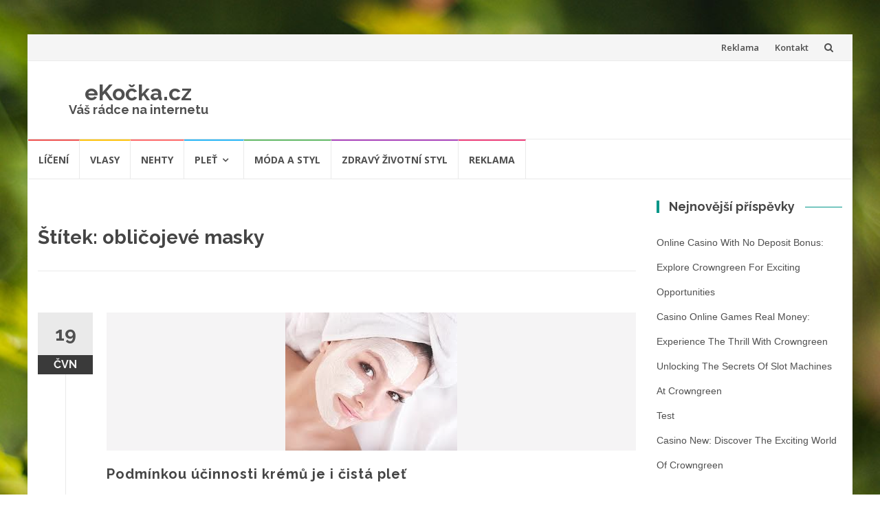

--- FILE ---
content_type: text/html; charset=UTF-8
request_url: https://www.ekocka.cz/tag/oblicojeve-masky/
body_size: 8698
content:
<!DOCTYPE html>
<html lang="cs">
<head>
<meta charset="UTF-8">
<meta name="viewport" content="width=device-width, initial-scale=1">
<link rel="profile" href="http://gmpg.org/xfn/11">
<link rel="pingback" href="https://www.ekocka.cz/xmlrpc.php">

<meta name='robots' content='index, follow, max-image-preview:large, max-snippet:-1, max-video-preview:-1' />
	<style>img:is([sizes="auto" i], [sizes^="auto," i]) { contain-intrinsic-size: 3000px 1500px }</style>
	
	<!-- This site is optimized with the Yoast SEO plugin v24.1 - https://yoast.com/wordpress/plugins/seo/ -->
	<title>obličojevé masky - eKočka.cz</title>
	<link rel="canonical" href="https://www.ekocka.cz/tag/oblicojeve-masky/" />
	<meta property="og:locale" content="cs_CZ" />
	<meta property="og:type" content="article" />
	<meta property="og:title" content="obličojevé masky - eKočka.cz" />
	<meta property="og:url" content="https://www.ekocka.cz/tag/oblicojeve-masky/" />
	<meta property="og:site_name" content="eKočka.cz" />
	<script type="application/ld+json" class="yoast-schema-graph">{"@context":"https://schema.org","@graph":[{"@type":"CollectionPage","@id":"https://www.ekocka.cz/tag/oblicojeve-masky/","url":"https://www.ekocka.cz/tag/oblicojeve-masky/","name":"obličojevé masky - eKočka.cz","isPartOf":{"@id":"https://www.ekocka.cz/#website"},"primaryImageOfPage":{"@id":"https://www.ekocka.cz/tag/oblicojeve-masky/#primaryimage"},"image":{"@id":"https://www.ekocka.cz/tag/oblicojeve-masky/#primaryimage"},"thumbnailUrl":"https://www.ekocka.cz/wp-content/uploads/2013/06/images-31.jpg","breadcrumb":{"@id":"https://www.ekocka.cz/tag/oblicojeve-masky/#breadcrumb"},"inLanguage":"cs"},{"@type":"ImageObject","inLanguage":"cs","@id":"https://www.ekocka.cz/tag/oblicojeve-masky/#primaryimage","url":"https://www.ekocka.cz/wp-content/uploads/2013/06/images-31.jpg","contentUrl":"https://www.ekocka.cz/wp-content/uploads/2013/06/images-31.jpg","width":250,"height":201},{"@type":"BreadcrumbList","@id":"https://www.ekocka.cz/tag/oblicojeve-masky/#breadcrumb","itemListElement":[{"@type":"ListItem","position":1,"name":"Home","item":"https://www.ekocka.cz/"},{"@type":"ListItem","position":2,"name":"obličojevé masky"}]},{"@type":"WebSite","@id":"https://www.ekocka.cz/#website","url":"https://www.ekocka.cz/","name":"eKočka.cz","description":"Váš rádce na internetu","potentialAction":[{"@type":"SearchAction","target":{"@type":"EntryPoint","urlTemplate":"https://www.ekocka.cz/?s={search_term_string}"},"query-input":{"@type":"PropertyValueSpecification","valueRequired":true,"valueName":"search_term_string"}}],"inLanguage":"cs"}]}</script>
	<!-- / Yoast SEO plugin. -->


<link rel='dns-prefetch' href='//fonts.googleapis.com' />
<link rel="alternate" type="application/rss+xml" title="eKočka.cz &raquo; RSS zdroj" href="https://www.ekocka.cz/feed/" />
<link rel="alternate" type="application/rss+xml" title="eKočka.cz &raquo; RSS komentářů" href="https://www.ekocka.cz/comments/feed/" />
<link rel="alternate" type="application/rss+xml" title="eKočka.cz &raquo; RSS pro štítek obličojevé masky" href="https://www.ekocka.cz/tag/oblicojeve-masky/feed/" />
		<!-- This site uses the Google Analytics by ExactMetrics plugin v8.2.4 - Using Analytics tracking - https://www.exactmetrics.com/ -->
		<!-- Note: ExactMetrics is not currently configured on this site. The site owner needs to authenticate with Google Analytics in the ExactMetrics settings panel. -->
					<!-- No tracking code set -->
				<!-- / Google Analytics by ExactMetrics -->
		<script type="text/javascript">
/* <![CDATA[ */
window._wpemojiSettings = {"baseUrl":"https:\/\/s.w.org\/images\/core\/emoji\/15.0.3\/72x72\/","ext":".png","svgUrl":"https:\/\/s.w.org\/images\/core\/emoji\/15.0.3\/svg\/","svgExt":".svg","source":{"concatemoji":"https:\/\/www.ekocka.cz\/wp-includes\/js\/wp-emoji-release.min.js?ver=6.7.4"}};
/*! This file is auto-generated */
!function(i,n){var o,s,e;function c(e){try{var t={supportTests:e,timestamp:(new Date).valueOf()};sessionStorage.setItem(o,JSON.stringify(t))}catch(e){}}function p(e,t,n){e.clearRect(0,0,e.canvas.width,e.canvas.height),e.fillText(t,0,0);var t=new Uint32Array(e.getImageData(0,0,e.canvas.width,e.canvas.height).data),r=(e.clearRect(0,0,e.canvas.width,e.canvas.height),e.fillText(n,0,0),new Uint32Array(e.getImageData(0,0,e.canvas.width,e.canvas.height).data));return t.every(function(e,t){return e===r[t]})}function u(e,t,n){switch(t){case"flag":return n(e,"\ud83c\udff3\ufe0f\u200d\u26a7\ufe0f","\ud83c\udff3\ufe0f\u200b\u26a7\ufe0f")?!1:!n(e,"\ud83c\uddfa\ud83c\uddf3","\ud83c\uddfa\u200b\ud83c\uddf3")&&!n(e,"\ud83c\udff4\udb40\udc67\udb40\udc62\udb40\udc65\udb40\udc6e\udb40\udc67\udb40\udc7f","\ud83c\udff4\u200b\udb40\udc67\u200b\udb40\udc62\u200b\udb40\udc65\u200b\udb40\udc6e\u200b\udb40\udc67\u200b\udb40\udc7f");case"emoji":return!n(e,"\ud83d\udc26\u200d\u2b1b","\ud83d\udc26\u200b\u2b1b")}return!1}function f(e,t,n){var r="undefined"!=typeof WorkerGlobalScope&&self instanceof WorkerGlobalScope?new OffscreenCanvas(300,150):i.createElement("canvas"),a=r.getContext("2d",{willReadFrequently:!0}),o=(a.textBaseline="top",a.font="600 32px Arial",{});return e.forEach(function(e){o[e]=t(a,e,n)}),o}function t(e){var t=i.createElement("script");t.src=e,t.defer=!0,i.head.appendChild(t)}"undefined"!=typeof Promise&&(o="wpEmojiSettingsSupports",s=["flag","emoji"],n.supports={everything:!0,everythingExceptFlag:!0},e=new Promise(function(e){i.addEventListener("DOMContentLoaded",e,{once:!0})}),new Promise(function(t){var n=function(){try{var e=JSON.parse(sessionStorage.getItem(o));if("object"==typeof e&&"number"==typeof e.timestamp&&(new Date).valueOf()<e.timestamp+604800&&"object"==typeof e.supportTests)return e.supportTests}catch(e){}return null}();if(!n){if("undefined"!=typeof Worker&&"undefined"!=typeof OffscreenCanvas&&"undefined"!=typeof URL&&URL.createObjectURL&&"undefined"!=typeof Blob)try{var e="postMessage("+f.toString()+"("+[JSON.stringify(s),u.toString(),p.toString()].join(",")+"));",r=new Blob([e],{type:"text/javascript"}),a=new Worker(URL.createObjectURL(r),{name:"wpTestEmojiSupports"});return void(a.onmessage=function(e){c(n=e.data),a.terminate(),t(n)})}catch(e){}c(n=f(s,u,p))}t(n)}).then(function(e){for(var t in e)n.supports[t]=e[t],n.supports.everything=n.supports.everything&&n.supports[t],"flag"!==t&&(n.supports.everythingExceptFlag=n.supports.everythingExceptFlag&&n.supports[t]);n.supports.everythingExceptFlag=n.supports.everythingExceptFlag&&!n.supports.flag,n.DOMReady=!1,n.readyCallback=function(){n.DOMReady=!0}}).then(function(){return e}).then(function(){var e;n.supports.everything||(n.readyCallback(),(e=n.source||{}).concatemoji?t(e.concatemoji):e.wpemoji&&e.twemoji&&(t(e.twemoji),t(e.wpemoji)))}))}((window,document),window._wpemojiSettings);
/* ]]> */
</script>
<style id='wp-emoji-styles-inline-css' type='text/css'>

	img.wp-smiley, img.emoji {
		display: inline !important;
		border: none !important;
		box-shadow: none !important;
		height: 1em !important;
		width: 1em !important;
		margin: 0 0.07em !important;
		vertical-align: -0.1em !important;
		background: none !important;
		padding: 0 !important;
	}
</style>
<link rel='stylesheet' id='wp-block-library-css' href='https://www.ekocka.cz/wp-includes/css/dist/block-library/style.min.css?ver=6.7.4' type='text/css' media='all' />
<style id='classic-theme-styles-inline-css' type='text/css'>
/*! This file is auto-generated */
.wp-block-button__link{color:#fff;background-color:#32373c;border-radius:9999px;box-shadow:none;text-decoration:none;padding:calc(.667em + 2px) calc(1.333em + 2px);font-size:1.125em}.wp-block-file__button{background:#32373c;color:#fff;text-decoration:none}
</style>
<style id='global-styles-inline-css' type='text/css'>
:root{--wp--preset--aspect-ratio--square: 1;--wp--preset--aspect-ratio--4-3: 4/3;--wp--preset--aspect-ratio--3-4: 3/4;--wp--preset--aspect-ratio--3-2: 3/2;--wp--preset--aspect-ratio--2-3: 2/3;--wp--preset--aspect-ratio--16-9: 16/9;--wp--preset--aspect-ratio--9-16: 9/16;--wp--preset--color--black: #000000;--wp--preset--color--cyan-bluish-gray: #abb8c3;--wp--preset--color--white: #ffffff;--wp--preset--color--pale-pink: #f78da7;--wp--preset--color--vivid-red: #cf2e2e;--wp--preset--color--luminous-vivid-orange: #ff6900;--wp--preset--color--luminous-vivid-amber: #fcb900;--wp--preset--color--light-green-cyan: #7bdcb5;--wp--preset--color--vivid-green-cyan: #00d084;--wp--preset--color--pale-cyan-blue: #8ed1fc;--wp--preset--color--vivid-cyan-blue: #0693e3;--wp--preset--color--vivid-purple: #9b51e0;--wp--preset--gradient--vivid-cyan-blue-to-vivid-purple: linear-gradient(135deg,rgba(6,147,227,1) 0%,rgb(155,81,224) 100%);--wp--preset--gradient--light-green-cyan-to-vivid-green-cyan: linear-gradient(135deg,rgb(122,220,180) 0%,rgb(0,208,130) 100%);--wp--preset--gradient--luminous-vivid-amber-to-luminous-vivid-orange: linear-gradient(135deg,rgba(252,185,0,1) 0%,rgba(255,105,0,1) 100%);--wp--preset--gradient--luminous-vivid-orange-to-vivid-red: linear-gradient(135deg,rgba(255,105,0,1) 0%,rgb(207,46,46) 100%);--wp--preset--gradient--very-light-gray-to-cyan-bluish-gray: linear-gradient(135deg,rgb(238,238,238) 0%,rgb(169,184,195) 100%);--wp--preset--gradient--cool-to-warm-spectrum: linear-gradient(135deg,rgb(74,234,220) 0%,rgb(151,120,209) 20%,rgb(207,42,186) 40%,rgb(238,44,130) 60%,rgb(251,105,98) 80%,rgb(254,248,76) 100%);--wp--preset--gradient--blush-light-purple: linear-gradient(135deg,rgb(255,206,236) 0%,rgb(152,150,240) 100%);--wp--preset--gradient--blush-bordeaux: linear-gradient(135deg,rgb(254,205,165) 0%,rgb(254,45,45) 50%,rgb(107,0,62) 100%);--wp--preset--gradient--luminous-dusk: linear-gradient(135deg,rgb(255,203,112) 0%,rgb(199,81,192) 50%,rgb(65,88,208) 100%);--wp--preset--gradient--pale-ocean: linear-gradient(135deg,rgb(255,245,203) 0%,rgb(182,227,212) 50%,rgb(51,167,181) 100%);--wp--preset--gradient--electric-grass: linear-gradient(135deg,rgb(202,248,128) 0%,rgb(113,206,126) 100%);--wp--preset--gradient--midnight: linear-gradient(135deg,rgb(2,3,129) 0%,rgb(40,116,252) 100%);--wp--preset--font-size--small: 13px;--wp--preset--font-size--medium: 20px;--wp--preset--font-size--large: 36px;--wp--preset--font-size--x-large: 42px;--wp--preset--spacing--20: 0.44rem;--wp--preset--spacing--30: 0.67rem;--wp--preset--spacing--40: 1rem;--wp--preset--spacing--50: 1.5rem;--wp--preset--spacing--60: 2.25rem;--wp--preset--spacing--70: 3.38rem;--wp--preset--spacing--80: 5.06rem;--wp--preset--shadow--natural: 6px 6px 9px rgba(0, 0, 0, 0.2);--wp--preset--shadow--deep: 12px 12px 50px rgba(0, 0, 0, 0.4);--wp--preset--shadow--sharp: 6px 6px 0px rgba(0, 0, 0, 0.2);--wp--preset--shadow--outlined: 6px 6px 0px -3px rgba(255, 255, 255, 1), 6px 6px rgba(0, 0, 0, 1);--wp--preset--shadow--crisp: 6px 6px 0px rgba(0, 0, 0, 1);}:where(.is-layout-flex){gap: 0.5em;}:where(.is-layout-grid){gap: 0.5em;}body .is-layout-flex{display: flex;}.is-layout-flex{flex-wrap: wrap;align-items: center;}.is-layout-flex > :is(*, div){margin: 0;}body .is-layout-grid{display: grid;}.is-layout-grid > :is(*, div){margin: 0;}:where(.wp-block-columns.is-layout-flex){gap: 2em;}:where(.wp-block-columns.is-layout-grid){gap: 2em;}:where(.wp-block-post-template.is-layout-flex){gap: 1.25em;}:where(.wp-block-post-template.is-layout-grid){gap: 1.25em;}.has-black-color{color: var(--wp--preset--color--black) !important;}.has-cyan-bluish-gray-color{color: var(--wp--preset--color--cyan-bluish-gray) !important;}.has-white-color{color: var(--wp--preset--color--white) !important;}.has-pale-pink-color{color: var(--wp--preset--color--pale-pink) !important;}.has-vivid-red-color{color: var(--wp--preset--color--vivid-red) !important;}.has-luminous-vivid-orange-color{color: var(--wp--preset--color--luminous-vivid-orange) !important;}.has-luminous-vivid-amber-color{color: var(--wp--preset--color--luminous-vivid-amber) !important;}.has-light-green-cyan-color{color: var(--wp--preset--color--light-green-cyan) !important;}.has-vivid-green-cyan-color{color: var(--wp--preset--color--vivid-green-cyan) !important;}.has-pale-cyan-blue-color{color: var(--wp--preset--color--pale-cyan-blue) !important;}.has-vivid-cyan-blue-color{color: var(--wp--preset--color--vivid-cyan-blue) !important;}.has-vivid-purple-color{color: var(--wp--preset--color--vivid-purple) !important;}.has-black-background-color{background-color: var(--wp--preset--color--black) !important;}.has-cyan-bluish-gray-background-color{background-color: var(--wp--preset--color--cyan-bluish-gray) !important;}.has-white-background-color{background-color: var(--wp--preset--color--white) !important;}.has-pale-pink-background-color{background-color: var(--wp--preset--color--pale-pink) !important;}.has-vivid-red-background-color{background-color: var(--wp--preset--color--vivid-red) !important;}.has-luminous-vivid-orange-background-color{background-color: var(--wp--preset--color--luminous-vivid-orange) !important;}.has-luminous-vivid-amber-background-color{background-color: var(--wp--preset--color--luminous-vivid-amber) !important;}.has-light-green-cyan-background-color{background-color: var(--wp--preset--color--light-green-cyan) !important;}.has-vivid-green-cyan-background-color{background-color: var(--wp--preset--color--vivid-green-cyan) !important;}.has-pale-cyan-blue-background-color{background-color: var(--wp--preset--color--pale-cyan-blue) !important;}.has-vivid-cyan-blue-background-color{background-color: var(--wp--preset--color--vivid-cyan-blue) !important;}.has-vivid-purple-background-color{background-color: var(--wp--preset--color--vivid-purple) !important;}.has-black-border-color{border-color: var(--wp--preset--color--black) !important;}.has-cyan-bluish-gray-border-color{border-color: var(--wp--preset--color--cyan-bluish-gray) !important;}.has-white-border-color{border-color: var(--wp--preset--color--white) !important;}.has-pale-pink-border-color{border-color: var(--wp--preset--color--pale-pink) !important;}.has-vivid-red-border-color{border-color: var(--wp--preset--color--vivid-red) !important;}.has-luminous-vivid-orange-border-color{border-color: var(--wp--preset--color--luminous-vivid-orange) !important;}.has-luminous-vivid-amber-border-color{border-color: var(--wp--preset--color--luminous-vivid-amber) !important;}.has-light-green-cyan-border-color{border-color: var(--wp--preset--color--light-green-cyan) !important;}.has-vivid-green-cyan-border-color{border-color: var(--wp--preset--color--vivid-green-cyan) !important;}.has-pale-cyan-blue-border-color{border-color: var(--wp--preset--color--pale-cyan-blue) !important;}.has-vivid-cyan-blue-border-color{border-color: var(--wp--preset--color--vivid-cyan-blue) !important;}.has-vivid-purple-border-color{border-color: var(--wp--preset--color--vivid-purple) !important;}.has-vivid-cyan-blue-to-vivid-purple-gradient-background{background: var(--wp--preset--gradient--vivid-cyan-blue-to-vivid-purple) !important;}.has-light-green-cyan-to-vivid-green-cyan-gradient-background{background: var(--wp--preset--gradient--light-green-cyan-to-vivid-green-cyan) !important;}.has-luminous-vivid-amber-to-luminous-vivid-orange-gradient-background{background: var(--wp--preset--gradient--luminous-vivid-amber-to-luminous-vivid-orange) !important;}.has-luminous-vivid-orange-to-vivid-red-gradient-background{background: var(--wp--preset--gradient--luminous-vivid-orange-to-vivid-red) !important;}.has-very-light-gray-to-cyan-bluish-gray-gradient-background{background: var(--wp--preset--gradient--very-light-gray-to-cyan-bluish-gray) !important;}.has-cool-to-warm-spectrum-gradient-background{background: var(--wp--preset--gradient--cool-to-warm-spectrum) !important;}.has-blush-light-purple-gradient-background{background: var(--wp--preset--gradient--blush-light-purple) !important;}.has-blush-bordeaux-gradient-background{background: var(--wp--preset--gradient--blush-bordeaux) !important;}.has-luminous-dusk-gradient-background{background: var(--wp--preset--gradient--luminous-dusk) !important;}.has-pale-ocean-gradient-background{background: var(--wp--preset--gradient--pale-ocean) !important;}.has-electric-grass-gradient-background{background: var(--wp--preset--gradient--electric-grass) !important;}.has-midnight-gradient-background{background: var(--wp--preset--gradient--midnight) !important;}.has-small-font-size{font-size: var(--wp--preset--font-size--small) !important;}.has-medium-font-size{font-size: var(--wp--preset--font-size--medium) !important;}.has-large-font-size{font-size: var(--wp--preset--font-size--large) !important;}.has-x-large-font-size{font-size: var(--wp--preset--font-size--x-large) !important;}
:where(.wp-block-post-template.is-layout-flex){gap: 1.25em;}:where(.wp-block-post-template.is-layout-grid){gap: 1.25em;}
:where(.wp-block-columns.is-layout-flex){gap: 2em;}:where(.wp-block-columns.is-layout-grid){gap: 2em;}
:root :where(.wp-block-pullquote){font-size: 1.5em;line-height: 1.6;}
</style>
<link rel='stylesheet' id='islemag-bootstrap-css' href='https://www.ekocka.cz/wp-content/themes/islemag/css/bootstrap.min.css?ver=3.3.5' type='text/css' media='all' />
<link rel='stylesheet' id='islemag-style-css' href='https://www.ekocka.cz/wp-content/themes/islemag/style.css?ver=6.7.4' type='text/css' media='all' />
<link rel='stylesheet' id='islemag-fontawesome-css' href='https://www.ekocka.cz/wp-content/themes/islemag/css/font-awesome.min.css?ver=4.4.0' type='text/css' media='all' />
<link rel='stylesheet' id='islemag-fonts-css' href='//fonts.googleapis.com/css?family=Raleway%3A400%2C500%2C600%2C700%7COpen+Sans%3A400%2C700%2C600&#038;subset=latin%2Clatin-ext' type='text/css' media='all' />
<script type="text/javascript" src="https://www.ekocka.cz/wp-includes/js/jquery/jquery.min.js?ver=3.7.1" id="jquery-core-js"></script>
<script type="text/javascript" src="https://www.ekocka.cz/wp-includes/js/jquery/jquery-migrate.min.js?ver=3.4.1" id="jquery-migrate-js"></script>
<script type="text/javascript" id="jquery-js-after">
/* <![CDATA[ */
jQuery(document).ready(function() {
	jQuery(".0b3b0a6b58ee8636016e206274169155").click(function() {
		jQuery.post(
			"https://www.ekocka.cz/wp-admin/admin-ajax.php", {
				"action": "quick_adsense_onpost_ad_click",
				"quick_adsense_onpost_ad_index": jQuery(this).attr("data-index"),
				"quick_adsense_nonce": "dab08d41e5",
			}, function(response) { }
		);
	});
});
/* ]]> */
</script>
<link rel="https://api.w.org/" href="https://www.ekocka.cz/wp-json/" /><link rel="alternate" title="JSON" type="application/json" href="https://www.ekocka.cz/wp-json/wp/v2/tags/273" /><link rel="EditURI" type="application/rsd+xml" title="RSD" href="https://www.ekocka.cz/xmlrpc.php?rsd" />
<meta name="generator" content="WordPress 6.7.4" />
<style type="text/css" id="custom-background-css">
body.custom-background { background-image: url("https://www.ekocka.cz/wp-content/themes/islemag/img/islemag-background.jpg"); background-position: center top; background-size: cover; background-repeat: no-repeat; background-attachment: fixed; }
</style>
	<style type="text/css">.title-border span { color: #454545 }.post .entry-title, .post h1, .post h2, .post h3, .post h4, .post h5, .post h6, .post h1 a, .post h2 a, .post h3 a, .post h4 a, .post h5 a, .post h6 a { color: #454545 }.page-header h1 { color: #454545 }.sidebar .widget li a, .islemag-content-right, .islemag-content-right a, .post .entry-content, .post .entry-content p,
		 .post .entry-cats, .post .entry-cats a, .post .entry-comments.post .entry-separator, .post .entry-footer a,
		 .post .entry-footer span, .post .entry-footer .entry-cats, .post .entry-footer .entry-cats a, .author-content { color: ##454545}.islemag-top-container .entry-block .entry-overlay-meta .entry-title a { color: #ffffff }.islemag-top-container .entry-overlay-meta .entry-overlay-date { color: #ffffff }.islemag-top-container .entry-overlay-meta .entry-separator { color: #ffffff }.islemag-top-container .entry-overlay-meta > a { color: #ffffff }.home.blog .islemag-content-left .entry-title a, .blog-related-carousel .entry-title a { color: #454545 }.islemag-content-left .entry-meta, .islemag-content-left .blog-related-carousel .entry-content p,
		.islemag-content-left .blog-related-carousel .entry-cats .entry-label, .islemag-content-left .blog-related-carousel .entry-cats a,
		.islemag-content-left .blog-related-carousel > a, .islemag-content-left .blog-related-carousel .entry-footer > a { color: #454545 }.islemag-content-left .entry-meta .entry-separator { color: #454545 }.islemag-content-left .entry-meta a { color: #454545 }.islemag-content-left .islemag-template3 .col-sm-6 .entry-overlay p { color: #454545 }</style></head>

<body class="archive tag tag-oblicojeve-masky tag-273 custom-background group-blog">
		<div id="wrapper" 
	class="boxed">

		<header id="header" class="site-header" role="banner">
						<div 
			class="navbar-top container-fluid">
								<div class="navbar-left social-icons">
									</div>

				<button type="button" class="navbar-btn"><i class="fa fa-search"></i></button>

				<div class="navbar-right">
					<div id="navbar" class="navbar">
						<nav id="top-navigation" class="navigation top-navigation" role="navigation">
							<button class="menu-toggle">Menu</button>
							<a class="screen-reader-text skip-link" href="#content" title="Přeskočit na obsah">Přeskočit na obsah</a>
							<div class="menu-info_menu2-container"><ul id="primary-menu" class="nav-menu"><li id="menu-item-222" class="menu-item menu-item-type-post_type menu-item-object-page menu-item-222"><a href="https://www.ekocka.cz/reklama/">Reklama</a></li>
<li id="menu-item-2303" class="menu-item menu-item-type-post_type menu-item-object-page menu-item-2303"><a href="https://www.ekocka.cz/kontaktujte-nas/">Kontakt</a></li>
</ul></div>						</nav><!-- #site-navigation -->
					</div><!-- #navbar -->
				</div>
				<div class="navbar-white top" id="header-search-form">
					
<form class="navbar-form" role="search" action="https://www.ekocka.cz/">
	<span class="screen-reader-text">Hledat:</span>
	<input type="search" id="s" name="s" class="form-control" placeholder="Vyhledat..." title="Hledat:">
	<button type="submit" title="Search"><i class="fa fa-search"></i></button>
</form>
				</div><!-- End #header-search-form -->
							</div>

			<div class="header-content clearfix">
								<div class="col-md-3 col-sm-3 col-xs-12 navbar-brand">
					<div class="header-logo-wrap text-header"><p itemprop="headline" id="site-title" class="site-title"><a href="https://www.ekocka.cz/" title="eKočka.cz" rel="home">eKočka.cz</a></p><p itemprop="description" id="site-description" class="site-description">Váš rádce na internetu</p></div>				</div>

				<div class="col-md-9 col-sm-9 col-xs-12 islemag-banner">
					<div id="text-9" class="widget widget_text">			<div class="textwidget"></div>
		</div>				</div>
							</div>

									<div id="navbar" class="navbar 
			islemag-sticky">
				<nav id="site-navigation" class="navigation main-navigation" role="navigation">
					<button class="menu-toggle">Menu</button>
					<a class="screen-reader-text skip-link" href="#content" title="Přeskočit na obsah">Přeskočit na obsah</a>
					<div class="menu-menu-container"><ul id="primary-menu" class="nav-menu"><li id="menu-item-6" class="menu-item menu-item-type-taxonomy menu-item-object-category menu-item-6"><a href="https://www.ekocka.cz/krasa/liceni/">Líčení</a></li>
<li id="menu-item-10" class="menu-item menu-item-type-taxonomy menu-item-object-category menu-item-10"><a href="https://www.ekocka.cz/krasa/vlasy/">Vlasy</a></li>
<li id="menu-item-7" class="menu-item menu-item-type-taxonomy menu-item-object-category menu-item-7"><a href="https://www.ekocka.cz/krasa/nehty/">Nehty</a></li>
<li id="menu-item-9" class="menu-item menu-item-type-taxonomy menu-item-object-category menu-item-has-children menu-item-9"><a href="https://www.ekocka.cz/krasa/plet/">Pleť</a>
<ul class="sub-menu">
	<li id="menu-item-2283" class="menu-item menu-item-type-taxonomy menu-item-object-category menu-item-2283"><a href="https://www.ekocka.cz/krasa/plet/">Vše o pleti</a></li>
	<li id="menu-item-4" class="menu-item menu-item-type-taxonomy menu-item-object-category menu-item-4"><a href="https://www.ekocka.cz/krasa/akne/">Akné</a></li>
	<li id="menu-item-8" class="menu-item menu-item-type-taxonomy menu-item-object-category menu-item-8"><a href="https://www.ekocka.cz/krasa/pigmentove-skvrny/">Pigmentové skvrny</a></li>
</ul>
</li>
<li id="menu-item-1147" class="menu-item menu-item-type-taxonomy menu-item-object-category menu-item-1147"><a href="https://www.ekocka.cz/krasa/moda-a-styl/">Móda a styl</a></li>
<li id="menu-item-740" class="menu-item menu-item-type-taxonomy menu-item-object-category menu-item-740"><a href="https://www.ekocka.cz/krasa/zdravy-zivotni-styl/">Zdravý životní styl</a></li>
<li id="menu-item-2822" class="menu-item menu-item-type-post_type menu-item-object-page menu-item-2822"><a href="https://www.ekocka.cz/reklama/">Reklama</a></li>
</ul></div>				</nav><!-- #site-navigation -->
			</div><!-- #navbar -->
			

		</header><!-- End #header -->
				<div 
		id="content"	class="site-content">
<div class="container">
	<div class="row">
				<div 
		class="islemag-content-left col-md-9">
									<header class="page-header">
							<h1 class="page-title">Štítek: <span>obličojevé masky</span></h1>						</header><!-- .page-header -->

						
<article id="post-1472" class="entry post-1472 post type-post status-publish format-standard has-post-thumbnail hentry category-plet-2 category-plet tag-cisteni-pleti tag-kremy tag-oblicejove-peeligny tag-oblicojeve-masky tag-vycisteni-pleti">

	<div class="entry-media">
		<figure>
			<a href="https://www.ekocka.cz/2013/06/19/podminkou-ucinnosti-kremu-je-i-cista-plet/">
				<img width="250" height="201" src="https://www.ekocka.cz/wp-content/uploads/2013/06/images-31.jpg" class="attachment-islemag_blog_post_no_crop size-islemag_blog_post_no_crop wp-post-image" alt="" decoding="async" fetchpriority="high" />			</a>
		</figure>
	</div><!-- End .entry-media -->
			<span class="entry-date">19			<span>ČVN</span></span>
			<h2 class="entry-title"><a href="https://www.ekocka.cz/2013/06/19/podminkou-ucinnosti-kremu-je-i-cista-plet/" rel="bookmark">Podmínkou účinnosti krémů je i čistá pleť</a></h2>
	<div class="entry-content">
		<p>Pokožka, která vytváří ochranný film našeho obličeje, by měla být před aplikací denního nebo nočního krému i správně vyčištěna. Jistě nám k tomu dopomáhají denní tonika, séra, aj. Jenže pleť je potřeba jednou týdně vyčistit i do hlubších vrstev. &nbsp; Obličejové peelingy Jemně a šetrně čistí pleť do hloubky, odstraňuje zhrubělé částečky kůže a navrací pleti [&hellip;]</p>

			</div><!-- .entry-content -->

	<footer class="entry-footer"><span class="cat-links">Publikováno v: <a href="https://www.ekocka.cz/krasa/plet-2/" rel="category tag">Krásná pleť</a>, <a href="https://www.ekocka.cz/krasa/plet/" rel="category tag">Pleť</a></span><span class="tags-links">Označeno: <a href="https://www.ekocka.cz/tag/cisteni-pleti/" rel="tag">čištění pleti</a>, <a href="https://www.ekocka.cz/tag/kremy/" rel="tag">krémy</a>, <a href="https://www.ekocka.cz/tag/oblicejove-peeligny/" rel="tag">obličejové peeligny</a>, <a href="https://www.ekocka.cz/tag/oblicojeve-masky/" rel="tag">obličojevé masky</a>, <a href="https://www.ekocka.cz/tag/vycisteni-pleti/" rel="tag">vyčištění pleti</a></span><a href="https://www.ekocka.cz/author/admina/" title="admin" class="vcard author"><strong class="fn">admin</strong></a>		<time class="date updated published" datetime="2013-06-19T10:36:29+00:00">19.6.2013</time>
		</footer>
</article>
		</div><!-- End .islemag-content-left -->
		
<aside 
class="col-md-3 sidebar islemag-content-right"role="complementary">
	
		<div id="recent-posts-5" class="widget widget_recent_entries">
		<h3 class="title-border dkgreen title-bg-line"><span>Nejnovější příspěvky</span></h3>
		<ul>
											<li>
					<a href="https://www.ekocka.cz/2026/01/08/online-casino-with-no-deposit-bonus-explore-crowngreen-for-exciting-opportunities/">Online Casino with No Deposit Bonus: Explore Crowngreen for Exciting Opportunities</a>
									</li>
											<li>
					<a href="https://www.ekocka.cz/2026/01/08/casino-online-games-real-money-experience-the-thrill-with-crowngreen/">Casino Online Games Real Money: Experience the Thrill with Crowngreen</a>
									</li>
											<li>
					<a href="https://www.ekocka.cz/2026/01/08/unlocking-the-secrets-of-slot-machines-at-crowngreen/">Unlocking the Secrets of Slot Machines at Crowngreen</a>
									</li>
											<li>
					<a href="https://www.ekocka.cz/2026/01/08/test-6/">test</a>
									</li>
											<li>
					<a href="https://www.ekocka.cz/2026/01/08/casino-new-discover-the-exciting-world-of-crowngreen/">Casino New: Discover the Exciting World of Crowngreen</a>
									</li>
					</ul>

		</div><div id="categories-5" class="widget widget_categories"><h3 class="title-border dkgreen title-bg-line"><span>Staň se eKočkou</span></h3>
			<ul>
					<li class="cat-item cat-item-973"><a href="https://www.ekocka.cz/krasa/bez-rubriki/">! Без рубрики</a>
</li>
	<li class="cat-item cat-item-967"><a href="https://www.ekocka.cz/krasa/1/">1</a>
</li>
	<li class="cat-item cat-item-970"><a href="https://www.ekocka.cz/krasa/5/">5</a>
</li>
	<li class="cat-item cat-item-9"><a href="https://www.ekocka.cz/krasa/akne/">Akné</a>
</li>
	<li class="cat-item cat-item-965"><a href="https://www.ekocka.cz/krasa/blog/">Blog</a>
</li>
	<li class="cat-item cat-item-978"><a href="https://www.ekocka.cz/krasa/hungary/">Hungary</a>
</li>
	<li class="cat-item cat-item-3"><a href="https://www.ekocka.cz/krasa/krasa/">Krása</a>
</li>
	<li class="cat-item cat-item-22"><a href="https://www.ekocka.cz/krasa/plet-2/">Krásná pleť</a>
</li>
	<li class="cat-item cat-item-5"><a href="https://www.ekocka.cz/krasa/liceni/">Líčení</a>
</li>
	<li class="cat-item cat-item-186"><a href="https://www.ekocka.cz/krasa/moda-a-styl/">Móda a styl</a>
</li>
	<li class="cat-item cat-item-7"><a href="https://www.ekocka.cz/krasa/nehty/">Nehty</a>
</li>
	<li class="cat-item cat-item-979"><a href="https://www.ekocka.cz/krasa/news/">News</a>
</li>
	<li class="cat-item cat-item-1"><a href="https://www.ekocka.cz/krasa/nezarazeno/">Ostatní</a>
</li>
	<li class="cat-item cat-item-968"><a href="https://www.ekocka.cz/krasa/pablic/">Pablic</a>
</li>
	<li class="cat-item cat-item-8"><a href="https://www.ekocka.cz/krasa/pigmentove-skvrny/">Pigmentové skvrny</a>
</li>
	<li class="cat-item cat-item-4"><a href="https://www.ekocka.cz/krasa/plet/">Pleť</a>
</li>
	<li class="cat-item cat-item-980"><a href="https://www.ekocka.cz/krasa/post/">Post</a>
</li>
	<li class="cat-item cat-item-971"><a href="https://www.ekocka.cz/krasa/public/">Public</a>
</li>
	<li class="cat-item cat-item-13"><a href="https://www.ekocka.cz/krasa/souteze/">Soutěže</a>
</li>
	<li class="cat-item cat-item-719"><a href="https://www.ekocka.cz/krasa/spolecnost/">Společnost</a>
</li>
	<li class="cat-item cat-item-6"><a href="https://www.ekocka.cz/krasa/vlasy/">Vlasy</a>
</li>
	<li class="cat-item cat-item-14"><a href="https://www.ekocka.cz/krasa/zdravy-zivotni-styl/">Zdravý životní styl</a>
</li>
			</ul>

			</div></aside><!-- #secondary -->
	</div><!-- End .row -->
</div><!-- End .container -->




		</div><!-- #content -->

		<footer id="footer" class="footer-inverse" role="contentinfo">
			<div id="footer-inner">
				<div class="container">
					<div class="row">

						<div class="col-md-3 col-sm-12">
														<div class="footer-social-icons">
														</div><!-- .footer-social-icons -->
						</div><!-- .col-md-3.col-sm-6 -->

														<div itemscope itemtype="http://schema.org/WPSideBar" role="complementary" id="sidebar-widgets-area-2" class="col-md-3 col-sm-12" aria-label="Oblast widget 2">
									<div id="categories-4" class="widget widget_categories"><h3 class="widget-title">Staň se eKočkou</h3>
			<ul>
					<li class="cat-item cat-item-973"><a href="https://www.ekocka.cz/krasa/bez-rubriki/">! Без рубрики</a>
</li>
	<li class="cat-item cat-item-967"><a href="https://www.ekocka.cz/krasa/1/">1</a>
</li>
	<li class="cat-item cat-item-970"><a href="https://www.ekocka.cz/krasa/5/">5</a>
</li>
	<li class="cat-item cat-item-9"><a href="https://www.ekocka.cz/krasa/akne/">Akné</a>
</li>
	<li class="cat-item cat-item-965"><a href="https://www.ekocka.cz/krasa/blog/">Blog</a>
</li>
	<li class="cat-item cat-item-978"><a href="https://www.ekocka.cz/krasa/hungary/">Hungary</a>
</li>
	<li class="cat-item cat-item-3"><a href="https://www.ekocka.cz/krasa/krasa/">Krása</a>
</li>
	<li class="cat-item cat-item-22"><a href="https://www.ekocka.cz/krasa/plet-2/">Krásná pleť</a>
</li>
	<li class="cat-item cat-item-5"><a href="https://www.ekocka.cz/krasa/liceni/">Líčení</a>
</li>
	<li class="cat-item cat-item-186"><a href="https://www.ekocka.cz/krasa/moda-a-styl/">Móda a styl</a>
</li>
	<li class="cat-item cat-item-7"><a href="https://www.ekocka.cz/krasa/nehty/">Nehty</a>
</li>
	<li class="cat-item cat-item-979"><a href="https://www.ekocka.cz/krasa/news/">News</a>
</li>
	<li class="cat-item cat-item-1"><a href="https://www.ekocka.cz/krasa/nezarazeno/">Ostatní</a>
</li>
	<li class="cat-item cat-item-968"><a href="https://www.ekocka.cz/krasa/pablic/">Pablic</a>
</li>
	<li class="cat-item cat-item-8"><a href="https://www.ekocka.cz/krasa/pigmentove-skvrny/">Pigmentové skvrny</a>
</li>
	<li class="cat-item cat-item-4"><a href="https://www.ekocka.cz/krasa/plet/">Pleť</a>
</li>
	<li class="cat-item cat-item-980"><a href="https://www.ekocka.cz/krasa/post/">Post</a>
</li>
	<li class="cat-item cat-item-971"><a href="https://www.ekocka.cz/krasa/public/">Public</a>
</li>
	<li class="cat-item cat-item-13"><a href="https://www.ekocka.cz/krasa/souteze/">Soutěže</a>
</li>
	<li class="cat-item cat-item-719"><a href="https://www.ekocka.cz/krasa/spolecnost/">Společnost</a>
</li>
	<li class="cat-item cat-item-6"><a href="https://www.ekocka.cz/krasa/vlasy/">Vlasy</a>
</li>
	<li class="cat-item cat-item-14"><a href="https://www.ekocka.cz/krasa/zdravy-zivotni-styl/">Zdravý životní styl</a>
</li>
			</ul>

			</div>								</div>
						
					</div><!-- End .row -->
				</div><!-- End .container -->
			</div><!-- End #footer-inner -->
			<div id="footer-bottom" class="no-bg">
				<div class="islemag-footer-container">
							<div class="col-md-8 col-md-push-4 islemag-footer-menu">
					</div><!-- End .col-md-6 -->
		<div class="col-md-4 col-md-pull-8 powerdby">
			<a href="https://themeisle.com/themes/islemag/" rel="nofollow">Islemag</a>, redakční systém <a href="http://wordpress.org/" rel="nofollow">WordPress</a>		</div><!-- End .col-md-6 -->
		
				</div><!-- End .row -->
			</div><!-- End #footer-bottom -->
		</footer><!-- End #footer -->
	</div><!-- #page -->
</div><!-- End #wrapper -->
<script type="text/javascript" src="https://www.ekocka.cz/wp-content/themes/islemag/js/islemag-wigdet.js?ver=1.0.0" id="islemag-widget-js-js"></script>
<script type="text/javascript" id="islemag-script-all-js-extra">
/* <![CDATA[ */
var screenReaderText = {"expand":"<span class=\"screen-reader-text\">Zobrazit pod\u0159azen\u00e9 polo\u017eky<\/span>","collapse":"<span class=\"screen-reader-text\">Skr\u00fdt pod\u0159azen\u00e9 polo\u017eky<\/span>"};
var stickyMenu = {"disable_sticky":""};
/* ]]> */
</script>
<script type="text/javascript" src="https://www.ekocka.cz/wp-content/themes/islemag/js/script.all.js?ver=1.0.1" id="islemag-script-all-js"></script>
<script type="text/javascript" src="https://www.ekocka.cz/wp-content/themes/islemag/js/owl.carousel.min.js?ver=2.0.0" id="islemag-owl-carousel-js"></script>

</body>
</html>
